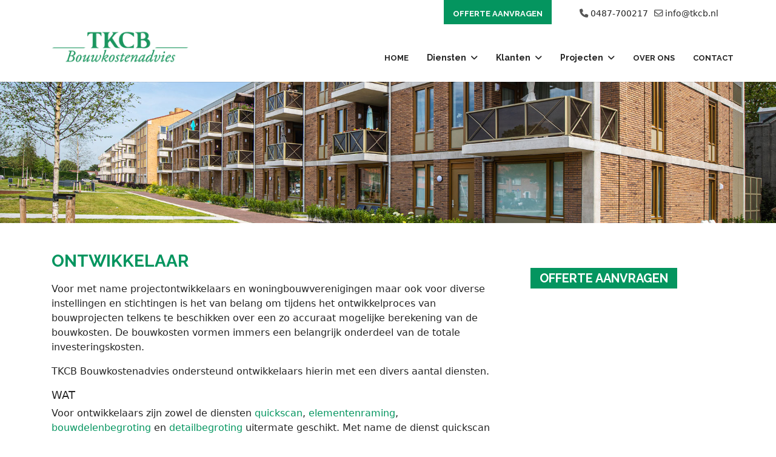

--- FILE ---
content_type: text/html; charset=utf-8
request_url: https://www.tkcb.nl/klanten/ontwikkelaar
body_size: 6203
content:

<!doctype html>
<html lang="nl-nl" dir="ltr">
	<head>
		
		<meta name="viewport" content="width=device-width, initial-scale=1, shrink-to-fit=no">
		<meta charset="utf-8">
	<meta name="author" content="Super User">
	<meta name="description" content="TKCB Bouwkostenadvies ondersteund ontwikkelaars met een divers aantal diensten.">
	<meta name="generator" content="Joomla! - Open Source Content Management">
	<title>Ontwikkelaar - TKCB Bouwkostenadvies</title>
	<link href="/images/headers/tkcbfavicon.png" rel="icon" type="image/vnd.microsoft.icon">
<link href="/media/vendor/joomla-custom-elements/css/joomla-alert.min.css?0.4.1" rel="stylesheet">
	<link href="/media/plg_system_jcepro/site/css/content.min.css?86aa0286b6232c4a5b58f892ce080277" rel="stylesheet">
	<link href="//fonts.googleapis.com/css?family=Raleway:100,100i,200,200i,300,300i,400,400i,500,500i,600,600i,700,700i,800,800i,900,900i&amp;subset=latin&amp;display=swap" rel="stylesheet" media="none" onload="media=&quot;all&quot;">
	<link href="/templates/tkcb/css/bootstrap.min.css" rel="stylesheet">
	<link href="/plugins/system/helixultimate/assets/css/system-j4.min.css" rel="stylesheet">
	<link href="/media/system/css/joomla-fontawesome.min.css?17609c" rel="stylesheet">
	<link href="/templates/tkcb/css/template.css" rel="stylesheet">
	<link href="/templates/tkcb/css/presets/default.css" rel="stylesheet">
	<link href="/templates/tkcb/css/custom.css" rel="stylesheet">
	<link href="/media/plg_content_jw_ts/css/template/simplistic/template.min.css" rel="stylesheet">
	<style>h1{font-family: 'Raleway', sans-serif;font-weight: 700;text-decoration: none;}
</style>
	<style>h2{font-family: 'Raleway', sans-serif;font-weight: 700;text-decoration: none;}
</style>
	<style>.sp-megamenu-parent > li > a, .sp-megamenu-parent > li > span, .sp-megamenu-parent .sp-dropdown li.sp-menu-item > a{font-family: 'Raleway', sans-serif;font-weight: 400;text-decoration: none;}
</style>
	<style>.menu.nav-pills > li > a, .menu.nav-pills > li > span, .menu.nav-pills .sp-dropdown li.sp-menu-item > a{font-family: 'Raleway', sans-serif;font-weight: 400;text-decoration: none;}
</style>
	<style>.logo-image {height:60px;}.logo-image-phone {height:60px;}</style>
<script src="/media/mod_menu/js/menu.min.js?17609c" type="module"></script>
	<script src="/media/vendor/jquery/js/jquery.min.js?3.7.1"></script>
	<script src="/media/legacy/js/jquery-noconflict.min.js?504da4"></script>
	<script type="application/json" class="joomla-script-options new">{"data":{"breakpoints":{"tablet":991,"mobile":480},"header":{"stickyOffset":"100"}},"joomla.jtext":{"ERROR":"Fout","MESSAGE":"Bericht","NOTICE":"Attentie","WARNING":"Waarschuwing","JCLOSE":"Sluiten","JOK":"Ok","JOPEN":"Open"},"system.paths":{"root":"","rootFull":"https:\/\/www.tkcb.nl\/","base":"","baseFull":"https:\/\/www.tkcb.nl\/"},"csrf.token":"bb1a5ad120f9f9573421a3b6f1a5db0e"}</script>
	<script src="/media/system/js/core.min.js?a3d8f8"></script>
	<script src="/media/vendor/bootstrap/js/alert.min.js?5.3.8" type="module"></script>
	<script src="/media/vendor/bootstrap/js/button.min.js?5.3.8" type="module"></script>
	<script src="/media/vendor/bootstrap/js/carousel.min.js?5.3.8" type="module"></script>
	<script src="/media/vendor/bootstrap/js/collapse.min.js?5.3.8" type="module"></script>
	<script src="/media/vendor/bootstrap/js/dropdown.min.js?5.3.8" type="module"></script>
	<script src="/media/vendor/bootstrap/js/modal.min.js?5.3.8" type="module"></script>
	<script src="/media/vendor/bootstrap/js/offcanvas.min.js?5.3.8" type="module"></script>
	<script src="/media/vendor/bootstrap/js/popover.min.js?5.3.8" type="module"></script>
	<script src="/media/vendor/bootstrap/js/scrollspy.min.js?5.3.8" type="module"></script>
	<script src="/media/vendor/bootstrap/js/tab.min.js?5.3.8" type="module"></script>
	<script src="/media/vendor/bootstrap/js/toast.min.js?5.3.8" type="module"></script>
	<script src="/media/system/js/showon.min.js?e51227" type="module"></script>
	<script src="/media/system/js/messages.min.js?9a4811" type="module"></script>
	<script src="/templates/tkcb/js/main.js"></script>
	<script src="/media/plg_content_jw_ts/js/behaviour.min.js"></script>
	<script src="/plugins/system/cleantalkantispam/js/ct-functions.js?1769037998"></script>
	<script src="https://moderate.cleantalk.org/ct-bot-detector-wrapper.js"></script>
	<script src="/plugins/system/cleantalkantispam/js/ct-external.js?1769037998"></script>
	<script type="application/ld+json">{"@context":"https://schema.org","@graph":[{"@type":"Organization","@id":"https://www.tkcb.nl/#/schema/Organization/base","name":"TKCB Bouwkostenadvies","url":"https://www.tkcb.nl/"},{"@type":"WebSite","@id":"https://www.tkcb.nl/#/schema/WebSite/base","url":"https://www.tkcb.nl/","name":"TKCB Bouwkostenadvies","publisher":{"@id":"https://www.tkcb.nl/#/schema/Organization/base"}},{"@type":"WebPage","@id":"https://www.tkcb.nl/#/schema/WebPage/base","url":"https://www.tkcb.nl/klanten/ontwikkelaar","name":"Ontwikkelaar - TKCB Bouwkostenadvies","description":"TKCB Bouwkostenadvies ondersteund ontwikkelaars met een divers aantal diensten.","isPartOf":{"@id":"https://www.tkcb.nl/#/schema/WebSite/base"},"about":{"@id":"https://www.tkcb.nl/#/schema/Organization/base"},"inLanguage":"nl-NL"},{"@type":"Article","@id":"https://www.tkcb.nl/#/schema/com_content/article/8","name":"Ontwikkelaar","headline":"Ontwikkelaar","inLanguage":"nl-NL","isPartOf":{"@id":"https://www.tkcb.nl/#/schema/WebPage/base"}}]}</script>
	<script>template="tkcb";</script>
	<script>let jsts_sliderAutoScroll = false;</script>
	<script>
				const ctPublicData = {
					typeOfCookie: "simple_cookies"
				}
			</script>
	<script>var ct_setcookie = 1;</script>
	<script>ctSetCookie("ct_checkjs", "3749568", "0");</script>
<!-- Global site tag (gtag.js) - Google Analytics -->
<script async src="https://www.googletagmanager.com/gtag/js?id=UA-21476600-1"></script>
<script>
  window.dataLayer = window.dataLayer || [];
  function gtag(){dataLayer.push(arguments);}
  gtag('js', new Date());

  gtag('config', 'UA-21476600-1');
</script>
			</head>
	<body class="site helix-ultimate hu com_content com-content view-article layout-default task-none itemid-204 nl-nl ltr sticky-header layout-fluid offcanvas-init offcanvs-position-right">

		
		
		<div class="body-wrapper">
			<div class="body-innerwrapper">
								<main id="sp-main">
					
<section id="sp-topbar" >

						<div class="container">
				<div class="container-inner">
			
	
<div class="row">
	<div id="sp-top1" class="col-lg-9 "><div class="sp-column "><div class="sp-module "><div class="sp-module-content"><ul class="mod-menu mod-list menu topmenu">
<li class="item-196"><a href="/offerte-aanvragen" >Offerte aanvragen</a></li></ul>
</div></div></div></div><div id="sp-top2" class="col-lg-3 "><div class="sp-column "><ul class="sp-contact-info"><li class="sp-contact-phone"><span class="fas fa-phone" aria-hidden="true"></span> <a href="tel:0487700217">0487-700217</a></li><li class="sp-contact-email"><span class="far fa-envelope" aria-hidden="true"></span> <a href="mailto:info@tkcb.nl">info@tkcb.nl</a></li></ul></div></div></div>
							</div>
			</div>
			
	</section>

<header id="sp-header" >

						<div class="container">
				<div class="container-inner">
			
	
<div class="row">
	<div id="sp-logo" class="col-9 col-sm-9 col-md-9 col-lg-3 "><div class="sp-column  d-flex align-items-center"><div class="logo"><a href="/">
				<img class='logo-image  d-none d-lg-inline-block'
					srcset='https://www.tkcb.nl/images/headers/logo-klein.png 1x'
					src='https://www.tkcb.nl/images/headers/logo-klein.png'
					height='60'
					alt='TKCB Bouwkostenadvies'
				/>
				<img class="logo-image-phone d-inline-block d-lg-none" src="https://www.tkcb.nl/images/headers/logo-klein.png" alt="TKCB Bouwkostenadvies" /></a></div></div></div><div id="sp-menu" class="col-3 col-sm-3 col-md-3 col-lg-9 "><div class="sp-column  d-flex align-items-center justify-content-end"><nav class="sp-megamenu-wrapper d-flex" role="navigation" aria-label="HELIX_ULTIMATE_AIRA_NAVIGATION"><a id="offcanvas-toggler" aria-label="Navigation" class="offcanvas-toggler-right d-flex d-lg-none" href="#"><div class="burger-icon" aria-hidden="true"><span></span><span></span><span></span></div></a><ul class="sp-megamenu-parent menu-animation-fade-down d-none d-lg-block"><li class="sp-menu-item"><a   href="/"  >Home</a></li><li class="sp-menu-item sp-has-child"><span  class=" sp-menu-heading"  >Diensten</span><div class="sp-dropdown sp-dropdown-main sp-menu-right" style="width: 240px;"><div class="sp-dropdown-inner"><ul class="sp-dropdown-items"><li class="sp-menu-item"><a   href="/diensten/quickscan"  >Quickscan</a></li><li class="sp-menu-item"><a   href="/diensten/elementenraming"  >Elementenraming</a></li><li class="sp-menu-item"><a   href="/diensten/bouwdelenbegroting"  >Bouwdelenbegroting</a></li><li class="sp-menu-item"><a   href="/diensten/detailbegroting"  >Detailbegroting</a></li></ul></div></div></li><li class="sp-menu-item sp-has-child active"><span  class=" sp-menu-heading"  >Klanten</span><div class="sp-dropdown sp-dropdown-main sp-menu-right" style="width: 240px;"><div class="sp-dropdown-inner"><ul class="sp-dropdown-items"><li class="sp-menu-item current-item active"><a aria-current="page"  href="/klanten/ontwikkelaar"  >Ontwikkelaar</a></li><li class="sp-menu-item"><a   href="/klanten/ontwerper"  >Ontwerper</a></li><li class="sp-menu-item"><a   href="/klanten/bouwer"  >Bouwer</a></li><li class="sp-menu-item"><a   href="/klanten/particulier"  >Particulier</a></li></ul></div></div></li><li class="sp-menu-item sp-has-child"><span  class=" sp-menu-heading"  >Projecten</span><div class="sp-dropdown sp-dropdown-main sp-menu-right" style="width: 240px;"><div class="sp-dropdown-inner"><ul class="sp-dropdown-items"><li class="sp-menu-item"><a   href="/projecten/nieuwbouw"  >Nieuwbouw</a></li><li class="sp-menu-item"><a   href="/projecten/verbouw"  >Verbouw</a></li><li class="sp-menu-item"><a   href="/projecten/herbestemming"  >Herbestemming</a></li></ul></div></div></li><li class="sp-menu-item"><a   href="/over-ons"  >Over ons</a></li><li class="sp-menu-item"><a   href="/contact"  >Contact</a></li></ul></nav></div></div></div>
							</div>
			</div>
			
	</header>

<section id="sp-slideafbeelding" >

				
	
<div class="row">
	<div id="sp-slide" class="col-lg-12 "><div class="sp-column "><div class="sp-module "><div class="sp-module-content">
<div id="mod-custom99" class="mod-custom custom">
    <p><img src="/images/slide_afbeeldingen/appartementen-350.jpg" alt="appartementen 350" /></p></div>
</div></div></div></div></div>
				
	</section>

<section id="sp-section-4" >

				
	
<div class="row">
	<div id="sp-title" class="col-lg-12 "><div class="sp-column "></div></div></div>
				
	</section>

<section id="sp-main-body" >

										<div class="container">
					<div class="container-inner">
						
	
<div class="row">
	
<div id="sp-component" class="col-lg-8 ">
	<div class="sp-column ">
		<div id="system-message-container" aria-live="polite"></div>


		
		<div class="article-details " itemscope itemtype="https://schema.org/Article">
    <meta itemprop="inLanguage" content="nl-NL">

    
    
    
    
            <div class="article-header">
                            <h1 itemprop="headline">
                    Ontwikkelaar                </h1>
            
            
            
                    </div>
    
    <div class="article-can-edit d-flex flex-wrap justify-content-between">
                
            </div>

    
        
                
    
        
        
        
        <div class="com-content-article__body" itemprop="articleBody">
            <p>Voor met name projectontwikkelaars en woningbouwverenigingen maar ook voor diverse instellingen en stichtingen is het van belang om tijdens het ontwikkelproces van bouwprojecten telkens te beschikken over een zo accuraat mogelijke berekening van de bouwkosten. De bouwkosten vormen immers een belangrijk onderdeel van de totale investeringskosten.</p>
<p>TKCB Bouwkostenadvies ondersteund ontwikkelaars hierin met een divers aantal diensten.</p>
<h3>Wat</h3>
<p>Voor ontwikkelaars zijn zowel de diensten <a href="/diensten/quickscan">quickscan</a>, <a href="/diensten/elementenraming">elementenraming</a>, <a href="/diensten/bouwdelenbegroting">bouwdelenbegroting</a> en <a href="/diensten/detailbegroting">detailbegroting</a> uitermate geschikt. Met name de dienst quickscan is zeer geschikt omdat daarmee snel een grove maar duidelijke weergave van de bouwkosten kan worden gegeven.</p>
<p>Wilt u als ontwikkelaar gebruik maken van mijn diensten? Vraag dan nu een <a href="/offerte-aanvragen">offerte</a> aan of neem <a href="/contact">contact</a> met mij op.</p>         </div>

        
        
        
    

        
    

    
                </div>

			</div>
</div>
<aside id="sp-right" class="col-lg-4 "><div class="sp-column "><div class="sp-module  offerteaanvragen"><div class="sp-module-content">
<div id="mod-custom114" class="mod-custom custom">
    <p><a href="/offerte-aanvragen"> Offerte aanvragen </a></p></div>
</div></div></div></aside></div>
											</div>
				</div>
						
	</section>

<section id="sp-bannerondertekst" >

						<div class="container">
				<div class="container-inner">
			
	
<div class="row">
	<div id="sp-banneronder" class="col-lg-12 "><div class="sp-column "><div class="sp-module "><div class="sp-module-content">
<div id="mod-custom102" class="mod-custom custom">
    <!-- START: Articles Anywhere --><h2 style="text-align: center;">Quickscan</h2>
<p>Een quickscan is een grove berekening van de bouwkosten.&nbsp;</p>
<p><span style="font-size: 1rem; caret-color: auto;">Het is een vorm van bouwkostenadvies die meestal wordt toegepast aan het begin van het ontwerptraject. In bouw termen, de structuur ontwerp fase.</span></p>
<br>
<div class="readmore">
			<a href="/diensten/quickscan" itemprop="url" aria-label="Lees meer &hellip; Quickscan">
			Lees meer &hellip;		</a>
	</div><!-- END: Articles Anywhere --></p></div>
</div></div></div></div></div>
							</div>
			</div>
			
	</section>

<section id="sp-schuinvlak" >

						<div class="container">
				<div class="container-inner">
			
	
<div class="row">
	<div id="sp-schuinvlakonder" class="col-lg-12 "><div class="sp-column "><div class="sp-module "><div class="sp-module-content">
<div id="mod-custom106" class="mod-custom custom">
    </div>
</div></div></div></div></div>
							</div>
			</div>
			
	</section>

<section id="sp-bottom" >

						<div class="container">
				<div class="container-inner">
			
	
<div class="row">
	<div id="sp-bottom1" class="col-lg-6 "><div class="sp-column "><div class="sp-module "><div class="sp-module-content">
<div id="mod-custom103" class="mod-custom custom">
    <p>TKCB Bouwkostenadvies uit Druten is het calculatiebureau voor de regio's, Nijmegen, Arnhem, Wijchen en Beuningen, Ede, Veenendaal en Wageningen, Tiel, Culemborg en Geldermalsen, 's-Hertogenbosch, Oss, Uden en Veghel en alles wat daar tussen en omheen ligt. Maar ook voor klanten uit de rest van Nederland bereken ik graag de bouwkosten.</p>


<!-- Tabs and Sliders Plugin start -->
<div class="jwts_toggleControlContainer">
    <a href="#" class="jwts_toggleControl" title="Click to open!">
        <span class="jwts_togglePlus">+</span>
        <span class="jwts_toggleMinus">-</span>
        <span class="jwts_toggleControlTitle">Lees meer</span>
        <span class="jwts_toggleControlNotice">Click to collapse</span>
        <span class="jwts_clr"></span>
    </a>
</div>
<div class="jwts_toggleContent">
    <div class="jwts_content">
        
<p>Vanuit het prachtige Land van Maas en Waal maak ik al meer dan 20 jaar professionele en betrouwbare calculaties voor <a href="/klanten/ontwikkelaar">ontwikkelaars</a> zoals projectontwikkelaars en woningbouwverenigingen, <a href="/klanten/ontwerper">ontwerpers</a> zoals architecten en tekenbureaus, <a href="/klanten/bouwer">bouwers</a> zoals aannemers en bouwbedrijven en <a href="/klanten/particulier">particulieren</a>. In principe calculeer ik voor iedereen met een bouwkostenvraagstuk.</p>
<p>Mijn expertise strekt zich, in een notendop, uit over <a href="/projecten/nieuwbouw">nieuwbouw</a> en <a href="/projecten/verbouw">verbouw</a> van woningen en appartementen, bedrijfsruimten en kantoren, scholen en sporthallen en verder alles wat er eigenlijk maar te (ver)bouwen valt. Daarnaast heb ik veel ervaring opgedaan met het <a href="/projecten/herbestemming">herbestemmen</a> van bestaande gebouwen.</p>
<p>Voor iedere fase, voor elk doel en voor elk budget kan ik een passend bouwkostenadvies opstellen, zoals een <a href="/diensten/quickscan">quickscan</a>, <a href="/diensten/elementenraming">elementenraming</a>, <a href="/diensten/bouwdelenbegroting">bouwdelenbegroting</a> of een <a href="/diensten/detailbegroting">detailbegroting</a>. Al mijn bouwkostenadviezen stel ik op met behulp van het calculatieprogramma Ibis Trad.</p>
<p>Kortom als veelzijdig bouwkostenadviesbureau kunt u op mij rekenen en rekenen ik graag voor u.</p>

    </div>
</div>

<!-- Tabs and Sliders Plugin end -->

</div>
</div></div></div></div><div id="sp-bottom2" class="col-lg-3 "><div class="sp-column "><div class="sp-module "><div class="sp-module-content"><ul class="mod-articlescategory category-module mod-list">
                    <li>
                                    <a href="/legal/algemene-voorwaarden" class="mod-articles-category-title ">Algemene voorwaarden</a>    
    
    
    
    
    
    
    </li>
<li>
                                    <a href="/legal/disclaimer" class="mod-articles-category-title ">Disclaimer</a>    
    
    
    
    
    
    
    </li>
<li>
                                    <a href="/legal/links" class="mod-articles-category-title ">Links</a>    
    
    
    
    
    
    
    </li>
<li>
                                    <a href="/legal/privacyverklaring" class="mod-articles-category-title ">Privacyverklaring</a>    
    
    
    
    
    
    
    </li>
    </ul>
</div></div></div></div><div id="sp-bottom3" class="col-lg-3 "><div class="sp-column "><ul class="social-icons"><li class="social-icon-facebook"><a target="_blank" rel="noopener noreferrer" href="https://www.facebook.com/www.tkcb.nl/" aria-label="Facebook"><span class="fab fa-facebook" aria-hidden="true"></span></a></li><li class="social-icon-linkedin"><a target="_blank" rel="noopener noreferrer" href="https://www.linkedin.com/in/sjaakvanburken/" aria-label="Linkedin"><span class="fab fa-linkedin" aria-hidden="true"></span></a></li></ul></div></div></div>
							</div>
			</div>
			
	</section>

<footer id="sp-footer" >

						<div class="container">
				<div class="container-inner">
			
	
<div class="row">
	<div id="sp-footer1" class="col-lg-12 "><div class="sp-column "></div></div></div>
							</div>
			</div>
			
	</footer>
				</main>
			</div>
		</div>

		<!-- Off Canvas Menu -->
		<div class="offcanvas-overlay"></div>
		<!-- Rendering the offcanvas style -->
		<!-- If canvas style selected then render the style -->
		<!-- otherwise (for old templates) attach the offcanvas module position -->
									

		
		

		<!-- Go to top -->
					</body>
</html>

--- FILE ---
content_type: text/css
request_url: https://www.tkcb.nl/templates/tkcb/css/custom.css
body_size: 1482
content:
.sp-megamenu-parent > li.active > a, .sp-megamenu-parent > li.active:hover > a {
    color: #04955f;
    text-transform: uppercase;
}
.sp-megamenu-parent > li > a {
    color: #252525;
    text-transform: uppercase;
    font-size: 13px;
	font-weight: 700 !important;
}
.sp-megamenu-parent > li > a, .sp-megamenu-parent > li > span, .sp-megamenu-parent .sp-dropdown li.sp-menu-item > a {
    font-weight: 700 !important;
}
a {
    color: #252525;
}
.article-details a {
    color: #04955F;
}
.jwts_toggleContent a {
    color: #04955F !important;
}
.itemid-101 .col-md-4 p {
	height: 166px;
}
.bg-danger {
    background-color: #dc3545 !important;
    display: none;
}

#mod-custom98 img {
    text-align: center;
    margin: 0 auto;
}
#sp-slide img {
    text-align: center;
    margin: 0 auto;
}
body.ltr .sp-megamenu-parent>li.sp-has-child>span:after {
    font-family: "Font Awesome 6 Free";
    content: "";
    float: right;
    margin-left: 7px;
    font-weight: 700;
}
.article-list .article .readmore a:focus {
    color: #ffffff;
}
.article-list .article .readmore a {
    color: #fff;
    font-weight: 500;
}

button.rsform-submit-button.rsform-thankyou-button.btn.btn-primary {
	color: #fff;
  background: #04955F;
  padding: 5px 15px 5px 15px;
  font-weight: 700;
  text-transform: uppercase;
  font-family: Raleway;
  font-size: 12px !important;
  border-radius: 0px;
  border: none;
  margin-right: 25px;
}
button#Verstuur {
	color: #fff;
  background: #04955F;
  padding: 5px 15px 5px 15px;
  font-weight: 700;
  text-transform: uppercase;
  font-family: Raleway;
  font-size: 12px !important;
  border-radius: 0px;
  border: none;
  margin-right: 25px;
}
button.rsform-submit-button.rsform-thankyou-button.btn.btn-primary:hover {
color: #fff;
    background: #555555;
}
button#Verstuur:hover {
color: #fff;
    background: #555555;
}
.offerteaanvragen a {
	color: #fff !important;
	background: #04955F;
	padding: 5px 15px 5px 15px;
	font-weight: 700;
    text-transform: uppercase;
    font-family: Raleway;
    font-size: 20px;
}
.offerteaanvragen a:hover {
	color: #fff;
	background: #555555;
}
#sp-header.header-sticky .logo-image {
    margin-top: 0px;
transition: 0.5s ease;
}
#sp-header .logo-image {
    margin-top: -40px;
transition: 0.5s ease;
}
#sp-header {
    height: 80px;
    box-shadow: 0px 1px 0px 0px rgba(0, 0, 0, 0.10);
}
.sp-megamenu-parent > li > a, .sp-megamenu-parent > li > span {
    line-height: 80px;
}
.sp-megamenu-parent > li:hover > a {
    color: #04955f;
}
.sp-megamenu-parent .sp-dropdown li.sp-menu-item > a {
    font-weight: 700 !important;
    text-transform: uppercase;
    font-size: 12px;
}
.sp-megamenu-parent .sp-dropdown li.sp-menu-item > a:hover {
    color: #04955f;
}
.sp-megamenu-parent .sp-dropdown li.sp-menu-item.active > a {
    color: #04955f;
}
.fa.fa-linkedin::before {
    color: #555555;
}
.fa.fa-facebook::before {
    color: #555555;
}
.fa-envelope::before {
    color: #555555;
}
.fa-phone::before {
    color: #555555;
}
.topmenu a  {
	font-family: 'Raleway', sans-serif;
	    text-transform: uppercase;
    font-size: 13px;
	font-weight: 700;
	color: #fff !important;
	background: #04955f;
	padding: 17px 15px 10px 15px;
}
#sp-top1 ul {
    list-style: none;
}
#sp-header .logo {
    height: 80px;
}
#sp-topbar {
    padding-top: 10px;
    padding-bottom: 5px;
}
.bfQuickMode .bfbs3-form-inline .bfbs3-form-control, .bfQuickMode .form-inline .form-control {
    font-style: italic;
	font-size: 14px;
}
#sp-top2, #sp-top1 {
	float: right;
	text-align: right;
}
.h1, h1 {
    font-size: 28px !important;
	text-transform: uppercase;
	color: #04955F;
}
.h2, h2 {
    font-size: 18px;
	text-transform: uppercase;
}
.h3, h3 {
    font-size: 18px;
	text-transform: uppercase;
}
a:hover, a:focus, a:active {
    color: #04955f;
}
#sp-main-body {
    padding: 30px 0;
}
.contactrechts h5 {
    font-weight: 700;
    text-transform: uppercase;
    font-family: Raleway;
    font-size: 12px !important;
    color: #252525;
	padding-left: 40px;
}
.contactrechts  {
	padding-bottom: 0px;
	border-top: 1px solid #059660;
	margin-bottom: -50px;
}
 
#sp-right .sp-module .sp-module-title {
    border-bottom: 0px solid #f3f3f3;
	    margin: 0 0 15px;
    padding-bottom: 0px;
}
#sp-right .sp-module ul > li > a {
    font-weight: 700;
    text-transform: uppercase;
    font-family: Raleway;
    font-size: 12px;
    color: #252525;
	padding-left: 40px;
}
#sp-right .sp-module ul > li {
    display: block;
    border-bottom: 1px solid #059660;
}
#sp-right .sp-module ul > li:last-child {
    border-bottom: 1px solid #059660;
}
#sp-right .sp-module {
    border: 0px solid #f3f3f3;
}
.quote {
	font-weight: 700;
    text-transform: uppercase;
    font-family: Raleway;
    font-weight: 300;
    font-style: italic;
    color: #04955F;
	font-size: 34px;
}
.contactrechts h5 {
    background-image: url(/images/headers/pijlrechts11.png);
    list-style: none;
    background-position: -2px -3px !important;
    background-repeat: no-repeat;
    vertical-align: top;
}
.menurechts a {
    background-image: url(/images/headers/pijlrechts11.png);
    list-style: none;
    background-position: -2px 11px !important;
    background-repeat: no-repeat;
    vertical-align: top;
}
.readmore a {
    color: #fff;
	background: #04955F;
	padding: 5px 15px 5px 15px;
	font-weight: 700;
    text-transform: uppercase;
    font-family: Raleway;
    font-size: 12px;
}
.readmore a:hover {
    color: #fff;
	background: #555555;
}
.bfQuickMode .bfbs3-btn, .bfQuickMode .btn {
    color: #fff;
	background: #04955F;
	padding: 5px 15px 5px 15px;
	font-weight: 700;
    text-transform: uppercase;
    font-family: Raleway;
    font-size: 12px !important;
	border-radius: 0px;
	border: none;
	margin-right: 25px;
}
.bfQuickMode .bfbs3-btn:hover, .bfQuickMode .btn:hover {
    color: #fff;
	background: #555555;
}
#bfElemWrap35 {
	text-align: center;
}
#bfGroupLabel35_1 {
	font-weight: 700;
    text-transform: uppercase;
    font-family: Raleway;
    font-size: 18px;	
}

#bfGroupLabel35 {
	font-weight: 700;
    text-transform: uppercase;
    font-family: Raleway;
    font-size: 18px;	
}
.itemid-196 .bfQuickMode .bfbs3-btn, .bfQuickMode .btn {
    margin-left: 15px;
    float: left !important;
}


#sp-bannerondertekst {
	background: #f5f5f5;
	padding: 75px 0px 10px 0px;
}
.schuinwitvlak {
	margin-top: -100px;
}

div.jwts_toggleControlContainer a.jwts_toggleControl {
    border-top: none !important;
    border-bottom: none !important;
    background: none !important;
}
div.jwts_toggleControlContainer a.jwts_toggleControl span.jwts_toggleControlTitle {
    color: #222;
	font-family: 'Raleway', sans-serif;
    font-weight: 700;
    font-style: normal;
	text-transform: uppercase;
    font-size: 12px;
}
div.jwts_toggleControlContainer a.jwts_toggleOff span.jwts_togglePlus {
	color: #04955F;
}
div.jwts_toggleControlContainer a.jwts_toggleOn span.jwts_toggleMinus  {
	color: #04955F;
}
div.jwts_toggleControlContainer a.jwts_toggleOn span.jwts_toggleControlNotice {
    display: none !important;
}

#sp-schuinvlak {
    background-image: url(/images/headers/2gradenvlak.png);
    background-repeat: no-repeat;
    background-size: cover;
    background-attachment: inherit;
	height: 50px;
	padding-top: 90px;
}
#sp-bannerondertekst .readmore {
    text-align: center;
}
#sp-footer {
	background: #e8e8e8;
}
#sp-bottom {
    background: #e8e8e8;
    color: #252525;
}
#sp-bottom .sp-module ul > li > a {
    font-weight: 700;
    text-transform: uppercase;
    font-family: Raleway;
    font-size: 12px;
    color: #252525;
    padding-left: 40px;
}
.bfQuickMode textarea.bfbs3-form-control, .bfQuickMode textarea.form-control {
    height: 200px;
    background: #f5f5f5;
    border-color: #f5f5f5 !important;
}
.bfQuickMode input[type=text], .bfQuickMode textarea, .bfQuickMode select, .bfQuickMode .uneditable-input {
    min-height: 32px;
    background: #f5f5f5;
    border-color: #f5f5f5;
	font-style: italic;
    font-size: 14px;
}
#offcanvas-toggler > .fa {
    color: #252525;
    margin-top: 30px;
    margin-left: -30px;
}
.offcanvas-menu .offcanvas-inner .sp-module ul > li ul.menu-child {
  display: initial;
}
.offcanvas-menu .offcanvas-inner .sp-module ul > li.menu-parent > .nav-header > .menu-toggler:after {
  display: none;
}
.offcanvas-menu .offcanvas-inner .sp-module ul {
    margin-top: 0px;
}
.offcanvas-menu .offcanvas-inner .sp-module ul.menu-child {
    display: inline-flex !important;
}
.offcanvas-menu .offcanvas-inner .sp-module ul > li span {
    color: #04955f;
	font-weight: 700;
    text-transform: uppercase;
    font-family: Raleway;
    font-size: 14px;
}
.offcanvas-menu .offcanvas-inner .sp-module ul > li a {
    color: #04955f;
	font-weight: 700;
    text-transform: uppercase;
    font-family: Raleway;
    font-size: 14px;
}
.offcanvas-menu .offcanvas-inner .sp-module ul > li ul li a {
    font-size: 11px;
	margin-top: -4px;
}
.offcanvas-menu .offcanvas-inner li  {
    margin-top: 10px !important;
}
.offcanvas-menu .offcanvas-inner .sp-module ul > li a:hover, .offcanvas-menu .offcanvas-inner .sp-module ul > li span:hover, .offcanvas-menu .offcanvas-inner .sp-module ul > li a:focus, .offcanvas-menu .offcanvas-inner .sp-module ul > li span:focus {
    color: #04955f;
}
#offcanvas-toggler > .fa:hover, #offcanvas-toggler > .fa:focus, #offcanvas-toggler > .fa:active {
    color: #04955f;
}

@media only screen and (min-width: 990px) and (max-width: 1200px) {
	
.sp-megamenu-parent > li > a, .sp-megamenu-parent > li > span {
    padding: 0 12px;
}

}
@media only screen and (max-width: 1200px) {
.itemid-101 .col-md-4 p {
	height: auto;
}
}


@media only screen and (max-width: 769px) {
	
#sp-top2, #sp-top1 {
    float: left;
    text-align: left;
}
.itemid-101 .col-md-4 {
	margin-bottom: 35px;
}
#sp-bottom .sp-module ul > li > a {
    padding-left: 0px;
}

}